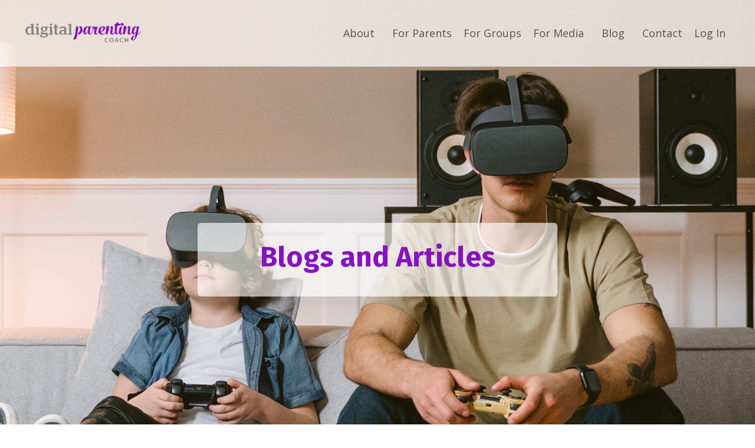

--- FILE ---
content_type: text/html; charset=utf-8
request_url: https://www.digitalparentingcoach.com/blog?tag=back-to-school
body_size: 10497
content:
<!doctype html>
<html lang="en">
  <head>
    
              <meta name="csrf-param" content="authenticity_token">
              <meta name="csrf-token" content="e7+8sp0azw3XRm/G1R969QdkKWwx9Ruh1rowictlUsqmLbrDxojk7hieckXNLi6kWTg+0cTOrQ8rnILOX+ZGqQ==">
            
    <title>
      
        Parenting Blogs - Trends, Issues and Challenges of Parenting
      
    </title>
    <meta charset="utf-8" />
    <meta http-equiv="x-ua-compatible" content="ie=edge, chrome=1">
    <meta name="viewport" content="width=device-width, initial-scale=1, shrink-to-fit=no">
    
      <meta name="description" content="A compilation of best practices for parents and caregivers to create understanding and awareness of online issues regarding internet, technology and social media." />
    
    <meta property="og:type" content="website">
<meta property="og:url" content="https://www.digitalparentingcoach.com/blog?tag=back-to-school">
<meta name="twitter:card" content="summary_large_image">

<meta property="og:title" content="Parenting Blogs - Trends, Issues and Challenges of Parenting">
<meta name="twitter:title" content="Parenting Blogs - Trends, Issues and Challenges of Parenting">


<meta property="og:description" content="A compilation of best practices for parents and caregivers to create understanding and awareness of online issues regarding internet, technology and social media.">
<meta name="twitter:description" content="A compilation of best practices for parents and caregivers to create understanding and awareness of online issues regarding internet, technology and social media.">


<meta property="og:image" content="https://kajabi-storefronts-production.kajabi-cdn.com/kajabi-storefronts-production/sites/24278/images/CawBXZnSxaveCrhT9ujt_shutterstock_261363530.jpg">
<meta name="twitter:image" content="https://kajabi-storefronts-production.kajabi-cdn.com/kajabi-storefronts-production/sites/24278/images/CawBXZnSxaveCrhT9ujt_shutterstock_261363530.jpg">

    
      <link href="https://kajabi-storefronts-production.kajabi-cdn.com/kajabi-storefronts-production/sites/24278/images/9nvctFGkQcWHHoCmptpZ_file.jpg?v=2" rel="shortcut icon" />
    
    <link rel="canonical" href="https://www.digitalparentingcoach.com/blog?tag=back-to-school" />

    <!-- Google Fonts ====================================================== -->
    <link rel="preconnect" href="https://fonts.gstatic.com" crossorigin>
    <link rel="stylesheet" media="print" onload="this.onload=null;this.removeAttribute(&#39;media&#39;);" type="text/css" href="//fonts.googleapis.com/css?family=Open+Sans:400,700,400italic,700italic|Fira+Sans:400,700,400italic,700italic&amp;display=swap" />

    <!-- Kajabi CSS ======================================================== -->
    <link rel="stylesheet" media="print" onload="this.onload=null;this.removeAttribute(&#39;media&#39;);" type="text/css" href="https://kajabi-app-assets.kajabi-cdn.com/assets/core-0d125629e028a5a14579c81397830a1acd5cf5a9f3ec2d0de19efb9b0795fb03.css" />

    

    <!-- Font Awesome Icons -->
    <link rel="stylesheet" media="print" onload="this.onload=null;this.removeAttribute(&#39;media&#39;);" type="text/css" crossorigin="anonymous" href="https://use.fontawesome.com/releases/v5.15.2/css/all.css" />

    <link rel="stylesheet" media="screen" href="https://kajabi-storefronts-production.kajabi-cdn.com/kajabi-storefronts-production/themes/2151147891/assets/styles.css?1734529787756468" />

    <!-- Customer CSS ====================================================== -->
    <!-- If you're using custom css that affects the first render of the page, replace async_style_link below with styesheet_tag -->
    <link rel="stylesheet" media="print" onload="this.onload=null;this.removeAttribute(&#39;media&#39;);" type="text/css" href="https://kajabi-storefronts-production.kajabi-cdn.com/kajabi-storefronts-production/themes/2151147891/assets/overrides.css?1734529787756468" />
    <style>
  /* Custom CSS Added Via Theme Settings */
  /* CSS Overrides go here */
</style>

    <!-- Kajabi Editor Only CSS ============================================ -->
    

    <!-- Header hook ======================================================= -->
    <link rel="alternate" type="application/rss+xml" title="Parenting Blogs - Trends, Issues and Challenges of Parenting" href="https://www.digitalparentingcoach.com/blog.rss" /><script type="text/javascript">
  var Kajabi = Kajabi || {};
</script>
<script type="text/javascript">
  Kajabi.currentSiteUser = {
    "id" : "-1",
    "type" : "Guest",
    "contactId" : "",
  };
</script>
<script type="text/javascript">
  Kajabi.theme = {
    activeThemeName: "Kim - Cori Updated 08312022",
    previewThemeId: null,
    editor: false
  };
</script>
<meta name="turbo-prefetch" content="false">
<!-- Google Tag Manager -->
<script>(function(w,d,s,l,i){w[l]=w[l]||[];w[l].push({'gtm.start':
new Date().getTime(),event:'gtm.js'});var f=d.getElementsByTagName(s)[0],
j=d.createElement(s),dl=l!='dataLayer'?'&l='+l:'';j.async=true;j.src=
'https://www.googletagmanager.com/gtm.js?id='+i+dl;f.parentNode.insertBefore(j,f);
})(window,document,'script','dataLayer','GTM-N4R5VC3');</script>
<!-- End Google Tag Manager --><meta name="google-site-verification" content="VNh7YNO2CHB91s_3ein-YIdJRoZy5JJEFToIDIZNmuU" /><style type="text/css">
  #editor-overlay {
    display: none;
    border-color: #2E91FC;
    position: absolute;
    background-color: rgba(46,145,252,0.05);
    border-style: dashed;
    border-width: 3px;
    border-radius: 3px;
    pointer-events: none;
    cursor: pointer;
    z-index: 10000000000;
  }
  .editor-overlay-button {
    color: white;
    background: #2E91FC;
    border-radius: 2px;
    font-size: 13px;
    margin-inline-start: -24px;
    margin-block-start: -12px;
    padding-block: 3px;
    padding-inline: 10px;
    text-transform:uppercase;
    font-weight:bold;
    letter-spacing:1.5px;

    left: 50%;
    top: 50%;
    position: absolute;
  }
</style>
<script src="https://kajabi-app-assets.kajabi-cdn.com/vite/assets/track_analytics-999259ad.js" crossorigin="anonymous" type="module"></script><link rel="modulepreload" href="https://kajabi-app-assets.kajabi-cdn.com/vite/assets/stimulus-576c66eb.js" as="script" crossorigin="anonymous">
<link rel="modulepreload" href="https://kajabi-app-assets.kajabi-cdn.com/vite/assets/track_product_analytics-9c66ca0a.js" as="script" crossorigin="anonymous">
<link rel="modulepreload" href="https://kajabi-app-assets.kajabi-cdn.com/vite/assets/stimulus-e54d982b.js" as="script" crossorigin="anonymous">
<link rel="modulepreload" href="https://kajabi-app-assets.kajabi-cdn.com/vite/assets/trackProductAnalytics-3d5f89d8.js" as="script" crossorigin="anonymous">      <script type="text/javascript">
        if (typeof (window.rudderanalytics) === "undefined") {
          !function(){"use strict";window.RudderSnippetVersion="3.0.3";var sdkBaseUrl="https://cdn.rudderlabs.com/v3"
          ;var sdkName="rsa.min.js";var asyncScript=true;window.rudderAnalyticsBuildType="legacy",window.rudderanalytics=[]
          ;var e=["setDefaultInstanceKey","load","ready","page","track","identify","alias","group","reset","setAnonymousId","startSession","endSession","consent"]
          ;for(var n=0;n<e.length;n++){var t=e[n];window.rudderanalytics[t]=function(e){return function(){
          window.rudderanalytics.push([e].concat(Array.prototype.slice.call(arguments)))}}(t)}try{
          new Function('return import("")'),window.rudderAnalyticsBuildType="modern"}catch(a){}
          if(window.rudderAnalyticsMount=function(){
          "undefined"==typeof globalThis&&(Object.defineProperty(Object.prototype,"__globalThis_magic__",{get:function get(){
          return this},configurable:true}),__globalThis_magic__.globalThis=__globalThis_magic__,
          delete Object.prototype.__globalThis_magic__);var e=document.createElement("script")
          ;e.src="".concat(sdkBaseUrl,"/").concat(window.rudderAnalyticsBuildType,"/").concat(sdkName),e.async=asyncScript,
          document.head?document.head.appendChild(e):document.body.appendChild(e)
          },"undefined"==typeof Promise||"undefined"==typeof globalThis){var d=document.createElement("script")
          ;d.src="https://polyfill-fastly.io/v3/polyfill.min.js?version=3.111.0&features=Symbol%2CPromise&callback=rudderAnalyticsMount",
          d.async=asyncScript,document.head?document.head.appendChild(d):document.body.appendChild(d)}else{
          window.rudderAnalyticsMount()}window.rudderanalytics.load("2apYBMHHHWpiGqicceKmzPebApa","https://kajabiaarnyhwq.dataplane.rudderstack.com",{})}();
        }
      </script>
      <script type="text/javascript">
        if (typeof (window.rudderanalytics) !== "undefined") {
          rudderanalytics.page({"account_id":"23038","site_id":"24278"});
        }
      </script>
      <script type="text/javascript">
        if (typeof (window.rudderanalytics) !== "undefined") {
          (function () {
            function AnalyticsClickHandler (event) {
              const targetEl = event.target.closest('a') || event.target.closest('button');
              if (targetEl) {
                rudderanalytics.track('Site Link Clicked', Object.assign(
                  {"account_id":"23038","site_id":"24278"},
                  {
                    link_text: targetEl.textContent.trim(),
                    link_href: targetEl.href,
                    tag_name: targetEl.tagName,
                  }
                ));
              }
            };
            document.addEventListener('click', AnalyticsClickHandler);
          })();
        }
      </script>
<script>
!function(f,b,e,v,n,t,s){if(f.fbq)return;n=f.fbq=function(){n.callMethod?
n.callMethod.apply(n,arguments):n.queue.push(arguments)};if(!f._fbq)f._fbq=n;
n.push=n;n.loaded=!0;n.version='2.0';n.agent='plkajabi';n.queue=[];t=b.createElement(e);t.async=!0;
t.src=v;s=b.getElementsByTagName(e)[0];s.parentNode.insertBefore(t,s)}(window,
                                                                      document,'script','https://connect.facebook.net/en_US/fbevents.js');


fbq('init', '987685107973149');
fbq('track', "PageView");</script>
<noscript><img height="1" width="1" style="display:none"
src="https://www.facebook.com/tr?id=987685107973149&ev=PageView&noscript=1"
/></noscript>
<meta name='site_locale' content='en'><style type="text/css">
  /* Font Awesome 4 */
  .fa.fa-twitter{
    font-family:sans-serif;
  }
  .fa.fa-twitter::before{
    content:"𝕏";
    font-size:1.2em;
  }

  /* Font Awesome 5 */
  .fab.fa-twitter{
    font-family:sans-serif;
  }
  .fab.fa-twitter::before{
    content:"𝕏";
    font-size:1.2em;
  }
</style>
<link rel="stylesheet" href="https://cdn.jsdelivr.net/npm/@kajabi-ui/styles@1.0.4/dist/kajabi_products/kajabi_products.css" />
<script type="module" src="https://cdn.jsdelivr.net/npm/@pine-ds/core@3.14.0/dist/pine-core/pine-core.esm.js"></script>
<script nomodule src="https://cdn.jsdelivr.net/npm/@pine-ds/core@3.14.0/dist/pine-core/index.esm.js"></script>


  </head>
  <style>
  

  
    
  
</style>
  <body id="encore-theme" class="background-unrecognized">
    

    <div id="section-header" data-section-id="header">

<style>
  /* Default Header Styles */
  .header {
    
      background-color: rgba(255, 255, 255, 0.69);
    
    font-size: 18px;
  }
  .header a,
  .header a.link-list__link,
  .header a.link-list__link:hover,
  .header a.social-icons__icon,
  .header .user__login a,
  .header .dropdown__item a,
  .header .dropdown__trigger:hover {
    color: #535252;
  }
  .header .dropdown__trigger {
    color: #535252 !important;
  }
  /* Mobile Header Styles */
  @media (max-width: 767px) {
    .header {
      
      font-size: 16px;
    }
    
    .header .hamburger__slices .hamburger__slice {
      
        background-color: #535252;
      
    }
    
      .header a.link-list__link, .dropdown__item a, .header__content--mobile {
        text-align: left;
      }
    
    .header--overlay .header__content--mobile  {
      padding-bottom: 20px;
    }
  }
  /* Sticky Styles */
  
</style>

<div class="hidden">
  
    
  
    
  
    
  
    
  
    
  
    
  
    
  
    
  
  
  
  
</div>

<header class="header header--overlay    background-light header--close-on-scroll" kjb-settings-id="sections_header_settings_background_color">
  <div class="hello-bars">
    
      
    
      
    
      
    
      
    
      
    
      
    
      
    
      
    
  </div>
  
    <div class="header__wrap">
      <div class="header__content header__content--desktop background-light">
        <div class="container header__container media justify-content-left">
          
            
                <style>
@media (min-width: 768px) {
  #block-1555988494486 {
    text-align: left;
  }
} 
</style>

<div 
  id="block-1555988494486" 
  class="header__block header__block--logo header__block--show header__switch-content " 
  kjb-settings-id="sections_header_blocks_1555988494486_settings_stretch"
  
>
  

<style>
  #block-1555988494486 {
    line-height: 1;
  }
  #block-1555988494486 .logo__image {
    display: block;
    width: 200px;
  }
  #block-1555988494486 .logo__text {
    color: ;
  }
</style>

<a class="logo" href="/">
  
    
      <img loading="auto" class="logo__image" alt="Digital Parenting Coach" kjb-settings-id="sections_header_blocks_1555988494486_settings_logo" src="https://kajabi-storefronts-production.kajabi-cdn.com/kajabi-storefronts-production/themes/2151147891/settings_images/94QHw9aCTFi5Va98XW3Q_Digital_Parenting_Coach_logo.png" />
    
  
</a>
</div>
              
          
            
                <style>
@media (min-width: 768px) {
  #block-1680544297935 {
    text-align: right;
  }
} 
</style>

<div 
  id="block-1680544297935" 
  class="header__block header__switch-content header__block--menu stretch" 
  kjb-settings-id="sections_header_blocks_1680544297935_settings_stretch"
  
>
  <div class="link-list justify-content-right" kjb-settings-id="sections_header_blocks_1680544297935_settings_menu">
  
    <a class="link-list__link" href="https://www.digitalparentingcoach.com/about" >About</a>
  
</div>
</div>
              
          
            
                <style>
@media (min-width: 768px) {
  #block-1680544381722 {
    text-align: left;
  }
} 
</style>

<div 
  id="block-1680544381722" 
  class="header__block header__switch-content header__block--dropdown " 
  kjb-settings-id="sections_header_blocks_1680544381722_settings_stretch"
  
>
  <style>
  /* Dropdown menu colors for desktop */
  @media (min-width: 768px) {
    #block-1680544381722 .dropdown__menu {
      background-color: #FFFFFF;
    }
    #block-1680544381722 .dropdown__item a {
      color: #595959;
    }
  }
  /* Mobile menu text alignment */
  @media (max-width: 767px) {
    #block-1680544381722 .dropdown__item a {
      text-align: left;
    }
  }
</style>

<div class="dropdown" kjb-settings-id="sections_header_blocks_1680544381722_settings_trigger">
  <a class="dropdown__trigger">
    
      For Parents
    
    
  </a>
  <div class="dropdown__menu dropdown__menu--text-left ">
    
      <span class="dropdown__item"><a href="https://www.digitalparentingcoach.com/digital-parenting-course-0-3-years" >0-3 Years</a></span>
    
      <span class="dropdown__item"><a href="https://www.digitalparentingcoach.com/digital-parenting-course-for-4-8-years" >4-8 Years </a></span>
    
      <span class="dropdown__item"><a href="https://www.digitalparentingcoach.com/digital-parenting-course-for-9-12-years" >9-12 Year Tweens </a></span>
    
      <span class="dropdown__item"><a href="https://www.digitalparentingcoach.com/digital-parenting-course-for-13-17-years" >13-17 Year Teens</a></span>
    
      <span class="dropdown__item"><a href="https://www.digitalparentingcoach.com/courses" >Courses</a></span>
    
      <span class="dropdown__item"><a href="https://www.digitalparentingcoach.com/books" >Books</a></span>
    
      <span class="dropdown__item"><a href="https://www.digitalparentingcoach.com/digital-parenting-store" >Shop</a></span>
    
  </div>
</div>
</div>
              
          
            
                <style>
@media (min-width: 768px) {
  #block-1680544346324 {
    text-align: left;
  }
} 
</style>

<div 
  id="block-1680544346324" 
  class="header__block header__switch-content header__block--dropdown " 
  kjb-settings-id="sections_header_blocks_1680544346324_settings_stretch"
  
>
  <style>
  /* Dropdown menu colors for desktop */
  @media (min-width: 768px) {
    #block-1680544346324 .dropdown__menu {
      background-color: #FFFFFF;
    }
    #block-1680544346324 .dropdown__item a {
      color: #595959;
    }
  }
  /* Mobile menu text alignment */
  @media (max-width: 767px) {
    #block-1680544346324 .dropdown__item a {
      text-align: left;
    }
  }
</style>

<div class="dropdown" kjb-settings-id="sections_header_blocks_1680544346324_settings_trigger">
  <a class="dropdown__trigger">
    
      For Groups
    
    
  </a>
  <div class="dropdown__menu dropdown__menu--text-left ">
    
      <span class="dropdown__item"><a href="https://www.digitalparentingcoach.com/events-and-workshops" >Events & Workshops</a></span>
    
      <span class="dropdown__item"><a href="https://www.digitalparentingcoach.com/consulting" >Consulting</a></span>
    
  </div>
</div>
</div>
              
          
            
                <style>
@media (min-width: 768px) {
  #block-1680544313827 {
    text-align: left;
  }
} 
</style>

<div 
  id="block-1680544313827" 
  class="header__block header__switch-content header__block--dropdown " 
  kjb-settings-id="sections_header_blocks_1680544313827_settings_stretch"
  
>
  <style>
  /* Dropdown menu colors for desktop */
  @media (min-width: 768px) {
    #block-1680544313827 .dropdown__menu {
      background-color: #FFFFFF;
    }
    #block-1680544313827 .dropdown__item a {
      color: #595959;
    }
  }
  /* Mobile menu text alignment */
  @media (max-width: 767px) {
    #block-1680544313827 .dropdown__item a {
      text-align: left;
    }
  }
</style>

<div class="dropdown" kjb-settings-id="sections_header_blocks_1680544313827_settings_trigger">
  <a class="dropdown__trigger">
    
      For Media
    
    
  </a>
  <div class="dropdown__menu dropdown__menu--text-left ">
    
      <span class="dropdown__item"><a href="https://www.digitalparentingcoach.com/press" >Press</a></span>
    
  </div>
</div>
</div>
              
          
            
                <style>
@media (min-width: 768px) {
  #block-1680544403444 {
    text-align: right;
  }
} 
</style>

<div 
  id="block-1680544403444" 
  class="header__block header__switch-content header__block--menu " 
  kjb-settings-id="sections_header_blocks_1680544403444_settings_stretch"
  
>
  <div class="link-list justify-content-right" kjb-settings-id="sections_header_blocks_1680544403444_settings_menu">
  
    <a class="link-list__link" href="https://www.digitalparentingcoach.com/blog" >Blog</a>
  
</div>
</div>
              
          
            
                <style>
@media (min-width: 768px) {
  #block-1680800034422 {
    text-align: left;
  }
} 
</style>

<div 
  id="block-1680800034422" 
  class="header__block header__switch-content header__block--dropdown " 
  kjb-settings-id="sections_header_blocks_1680800034422_settings_stretch"
  
>
  <style>
  /* Dropdown menu colors for desktop */
  @media (min-width: 768px) {
    #block-1680800034422 .dropdown__menu {
      background-color: #FFFFFF;
    }
    #block-1680800034422 .dropdown__item a {
      color: #595959;
    }
  }
  /* Mobile menu text alignment */
  @media (max-width: 767px) {
    #block-1680800034422 .dropdown__item a {
      text-align: left;
    }
  }
</style>

<div class="dropdown" kjb-settings-id="sections_header_blocks_1680800034422_settings_trigger">
  <a class="dropdown__trigger">
    
      Contact
    
    
  </a>
  <div class="dropdown__menu dropdown__menu--text-left ">
    
      <span class="dropdown__item"><a href="https://www.digitalparentingcoach.com/contact" >Contact</a></span>
    
      <span class="dropdown__item"><a href="https://www.digitalparentingcoach.com/pages/terms" >Terms</a></span>
    
      <span class="dropdown__item"><a href="https://www.digitalparentingcoach.com/pages/privacy-policy" >Privacy</a></span>
    
      <span class="dropdown__item"><a href="https://www.digitalparentingcoach.com/p/cookie-policy" >Cookies</a></span>
    
      <span class="dropdown__item"><a href="https://www.digitalparentingcoach.com/pages/disclaimer" >Disclaimer</a></span>
    
      <span class="dropdown__item"><a href="https://www.digitalparentingcoach.com/pages/course-terms" >Course Terms</a></span>
    
      <span class="dropdown__item"><a href="https://www.digitalparentingcoach.com/pages/membership-terms" >Membership Terms</a></span>
    
  </div>
</div>
</div>
              
          
            
                <style>
@media (min-width: 768px) {
  #block-1555988487706 {
    text-align: left;
  }
} 
</style>

<div 
  id="block-1555988487706" 
  class="header__block header__switch-content header__block--user " 
  kjb-settings-id="sections_header_blocks_1555988487706_settings_stretch"
  
>
  <style>
  /* Dropdown menu colors for desktop */
  @media (min-width: 768px) {
    #block-1555988487706 .dropdown__menu {
      background: ;
      color: ;
    }
    #block-1555988487706 .dropdown__item a,
    #block-1555988487706 {
      color: ;
    }
  }
  /* Mobile menu text alignment */
  @media (max-width: 767px) {
    #block-1555988487706 .dropdown__item a,
    #block-1555988487706 .user__login a {
      text-align: left;
    }
  }
</style>

<div class="user" kjb-settings-id="sections_header_blocks_1555988487706_settings_language_login">
  
    <span class="user__login" kjb-settings-id="language_login"><a href="/login">Log In</a></span>
  
</div>
</div>
              
          
          
            <div class="hamburger hidden--desktop" kjb-settings-id="sections_header_settings_hamburger_color">
              <div class="hamburger__slices">
                <div class="hamburger__slice hamburger--slice-1"></div>
                <div class="hamburger__slice hamburger--slice-2"></div>
                <div class="hamburger__slice hamburger--slice-3"></div>
                <div class="hamburger__slice hamburger--slice-4"></div>
              </div>
            </div>
          
          
        </div>
      </div>
      <div class="header__content header__content--mobile">
        <div class="header__switch-content header__spacer"></div>
      </div>
    </div>
  
</header>

</div>
    <main>
      <div data-dynamic-sections=blog><div id="section-1603155115325" data-section-id="1603155115325"><style>
  
    #section-1603155115325 {
      background-image: url(https://kajabi-storefronts-production.kajabi-cdn.com/kajabi-storefronts-production/themes/2150648151/settings_images/w6J2p9FwT565Evsf4nfQ_Screenshot_2022-06-16_at_20.47.03.png);
      background-position: center;
    }
  
  #section-1603155115325 .section__overlay {
    position: absolute;
    width: 100%;
    height: 100%;
    left: 0;
    top: 0;
    background-color: rgba(255, 255, 255, 0.025);
  }
  #section-1603155115325 .sizer {
    padding-top: 40px;
    padding-bottom: 40px;
  }
  #section-1603155115325 .container {
    max-width: calc(1260px + 10px + 10px);
    padding-right: 10px;
    padding-left: 10px;
    
      padding-left: 0 !important;
      padding-right: 0 !important;
    
  }
  #section-1603155115325 .row {
    
      margin: 0 !important
    
  }
  #section-1603155115325 .container--full {
    width: 100%;
    max-width: calc(100% + 10px + 10px);
  }
  @media (min-width: 768px) {
    
      #section-1603155115325 {
        
      }
    
    #section-1603155115325 .sizer {
      padding-top: 250px;
      padding-bottom: 400px;
    }
    #section-1603155115325 .container {
      max-width: calc(1260px + 40px + 40px);
      padding-right: 40px;
      padding-left: 40px;
    }
    #section-1603155115325 .container--full {
      max-width: calc(100% + 40px + 40px);
    }
  }
  
  
</style>

<section kjb-settings-id="sections_1603155115325_settings_background_color"
  class="section
  
  
   background-light "
  data-reveal-event=""
  data-reveal-offset=""
  data-reveal-units="seconds">
  <div class="sizer ">
    
    <div class="section__overlay"></div>
    <div class="container container--full">
      <div class="row align-items-center justify-content-center">
        
          




<style>
  /* flush setting */
  
  
  /* margin settings */
  #block-1603155115325_0, [data-slick-id="1603155115325_0"] {
    margin-top: 0px;
    margin-right: 0px;
    margin-bottom: 0px;
    margin-left: 0px;
  }
  #block-1603155115325_0 .block, [data-slick-id="1603155115325_0"] .block {
    /* border settings */
    border: 4px none black;
    border-radius: 6px;
    

    /* background color */
    
      background-color: rgba(255, 255, 255, 0.64);
    
    /* default padding for mobile */
    
      padding: 20px;
    
    
    
      
        padding: 20px;
      
    
    /* mobile padding overrides */
    
    
    
    
    
  }

  @media (min-width: 768px) {
    /* desktop margin settings */
    #block-1603155115325_0, [data-slick-id="1603155115325_0"] {
      margin-top: 0px;
      margin-right: 50px;
      margin-bottom: 0px;
      margin-left: 50px;
    }
    #block-1603155115325_0 .block, [data-slick-id="1603155115325_0"] .block {
      /* default padding for desktop  */
      
        padding: 30px;
      
      
        
          padding: 30px;
        
      
      /* desktop padding overrides */
      
      
      
      
      
    }
  }
  /* mobile text align */
  @media (max-width: 767px) {
    #block-1603155115325_0, [data-slick-id="1603155115325_0"] {
      text-align: center;
    }
  }
</style>


<div
  id="block-1603155115325_0"
  class="
  block-type--text
  text-center
  col-6
  
  
  
     animated 
  
  
  "
  
  data-reveal-event=""
  data-reveal-offset=""
  data-reveal-units="seconds"
  
    kjb-settings-id="sections_1603155115325_blocks_1603155115325_0_settings_width"
  
  
>
  <div class="block
    box-shadow-large
     background-light"
    
      data-aos="fade-left"
      data-aos-delay="1000"
      data-aos-duration="1000"
    
    
  >
    
    <style>
  
  #block-1577982541036_0 .btn {
    margin-top: 1rem;
  }
</style>


  <h1><span style="color: #8612c0;">Blogs and Articles</span></h1>



  </div>
</div>

        
      </div>
    </div>
  </div>
</section>
</div><div id="section-1599589855686" data-section-id="1599589855686"><style>
  
  .blog-listings {
    background-color: ;
  }
  .blog-listings .sizer {
    padding-top: 40px;
    padding-bottom: 40px;
  }
  .blog-listings .container {
    max-width: calc(1260px + 10px + 10px);
    padding-right: 10px;
    padding-left: 10px;
  }
  .blog-listing__panel {
    background-color: #ffffff;
    border-color: ;
    border-radius: 4px;
    border-style: none;
    border-width: 25px ;
  }
  .blog-listing__title {
    color:  !important;
  }
  .blog-listing__title:hover {
    color:  !important;
  }
  .blog-listing__date {
    color: ;
  }
  .tag {
    color: ;
    background-color: ;
  }
  .tag:hover {
    color: ;
    background-color: ;
  }
  .blog-listing__content {
    color: ;
  }
  .blog-listing__more {
    color: #918bee;
  }
  @media (min-width: 768px) {
    
    .blog-listings .sizer {
      padding-top: 40px;
      padding-bottom: 40px;
    }
    .blog-listings .container {
      max-width: calc(1260px + 40px + 40px);
      padding-right: 40px;
      padding-left: 40px;
    }
  }
  .pag__link {
    color: ;
  }
  .pag__link--current {
    color: ;
  }
  .pag__link--disabled {
    color: ;
  }
</style>

<section class="blog-listings " kjb-settings-id="sections_1599589855686_settings_background_color">
  <div class="sizer">
    
    <div class="container">
      <div class="row">
        
          <div class="col-lg-9">
        
          <div class="blog-listings__content blog-listings__content--grid-2">
            
              
                





<div class="blog-listing blog-listing--grid-2 blog-listing--has-media">
  
    <div class="blog-listing__media">
      
        
  
    
      <a href="/blog/back-to-school-tips-and-checklist">
        <img loading="auto" alt="Back to school family challenge - Digital Parenting" src="https://kajabi-storefronts-production.kajabi-cdn.com/kajabi-storefronts-production/file-uploads/blogs/6887/images/ebff84-a820-3e70-4b35-7f3f4080a6de_Back_to_school_family_challenge_-_Digital_Parenting.jpg" />
      </a>
    
  

      
    </div>
    <div class="blog-listing__data">
      <a class="h3 blog-listing__title" href="/blog/back-to-school-tips-and-checklist">Back to School Tips & Checklist for Parents</a>
      
        <span class="blog-listing__tags" kjb-settings-id="sections_1599589855686_settings_show_tags">
          
            
              <a class="tag" href="https://www.digitalparentingcoach.com/blog?tag=back-to-school">back-to-school</a>
            
              <a class="tag" href="https://www.digitalparentingcoach.com/blog?tag=parent%27s+guide">parent's guide</a>
            
              <a class="tag" href="https://www.digitalparentingcoach.com/blog?tag=parenting">parenting</a>
            
          
        </span>
      
      
        <span class="blog-listing__date" kjb-settings-id="sections_1599589855686_settings_show_date">Aug 14, 2023</span>
      
      
      
        
          <div class="blog-listing__content"><p>Preparing to head back to school can be both an exciting and challenging time for parents and children.</p>
<p>In this article, I’ll share helpful tips that...</p></div>
        
        <a class="blog-listing__more" href="/blog/back-to-school-tips-and-checklist" kjb-settings-id="sections_1599589855686_settings_read_more">Continue Reading...</a>
      
    </div>
  
</div>
              
                





<div class="blog-listing blog-listing--grid-2 blog-listing--has-media">
  
    <div class="blog-listing__media">
      
        
  
    
      <a href="/blog/back-to-school-technology-and-the-pandemic">
        <img loading="auto" alt="" src="https://kajabi-storefronts-production.kajabi-cdn.com/kajabi-storefronts-production/blogs/6887/images/97cVEPyBSF2pVGU1JmPZ_6.png" />
      </a>
    
  

      
    </div>
    <div class="blog-listing__data">
      <a class="h3 blog-listing__title" href="/blog/back-to-school-technology-and-the-pandemic">Back to School, Remote Learning and Digital Families</a>
      
        <span class="blog-listing__tags" kjb-settings-id="sections_1599589855686_settings_show_tags">
          
            
              <a class="tag" href="https://www.digitalparentingcoach.com/blog?tag=back-to-school">back-to-school</a>
            
              <a class="tag" href="https://www.digitalparentingcoach.com/blog?tag=digital+parenting">digital parenting</a>
            
              <a class="tag" href="https://www.digitalparentingcoach.com/blog?tag=pandemic">pandemic</a>
            
          
        </span>
      
      
        <span class="blog-listing__date" kjb-settings-id="sections_1599589855686_settings_show_date">Aug 20, 2020</span>
      
      
      
        
          <div class="blog-listing__content"><div> </div>
<div>Back-to-school is creating anxiety for families, whether your kids have already started or will start soon. But digital parents can get ahead of th...</div></div>
        
        <a class="blog-listing__more" href="/blog/back-to-school-technology-and-the-pandemic" kjb-settings-id="sections_1599589855686_settings_read_more">Continue Reading...</a>
      
    </div>
  
</div>
              
              
            
          </div>
        </div>
        <style>
   .sidebar__panel {
     background-color: #ffffff;
     border-color: ;
     border-radius: 4px;
     border-style: none;
     border-width: 25px ;
   }
</style>

<div class="col-lg-3 sidebar__container--left   sidebar__container--hidden-mobile">
  <div class="sidebar" kjb-settings-id="sections_1599589855686_settings_show_sidebar">
    
      
        <div class="sidebar__block">
          
              <style>
  .sidebar-search__icon i {
    color: ;
  }
  .sidebar-search--1600115507943 ::-webkit-input-placeholder {
    color: ;
  }
  .sidebar-search--1600115507943 ::-moz-placeholder {
    color: ;
  }
  .sidebar-search--1600115507943 :-ms-input-placeholder {
    color: ;
  }
  .sidebar-search--1600115507943 :-moz-placeholder {
    color: ;
  }
  .sidebar-search--1600115507943 .sidebar-search__input {
    color: ;
  }
</style>

<div class="sidebar-search sidebar-search--1600115507943" kjb-settings-id="sections_1599589855686_blocks_1600115507943_settings_search_text">
  <form class="sidebar-search__form" action="/blog/search" method="get" role="search">
    <span class="sidebar-search__icon"><i class="fa fa-search"></i></span>
    <input class="form-control sidebar-search__input" type="search" name="q" placeholder="Search...">
  </form>
</div>
            
        </div>
      
        <div class="sidebar__block">
          
              
<style>
  .sidebar-instructor--1603167908857 {
    text-align: left;
  }
  .sidebar-instructor--1603167908857 .sidebar-instructor__heading {
    color: ;
  }
  .sidebar-instructor--1603167908857 .sidebar-instructor__name {
    color: #000000;
  }
  .sidebar-instructor--1603167908857 .sidebar-instructor__title {
    color: ;
  }
  .sidebar-instructor--1603167908857 .sidebar-instructor__bio {
    color: #2c3e50;
  }
  
</style>

<div class="sidebar-instructor sidebar-instructor--1603167908857" kjb-settings-id="sections_1599589855686_blocks_1603167908857_settings_heading">
  
  
    
      <img loading="auto" class="sidebar-instructor__image" kjb-settings-id="sections_1599589855686_blocks_1603167908857_settings_image" alt="" src="https://kajabi-storefronts-production.kajabi-cdn.com/kajabi-storefronts-production/themes/2150648151/settings_images/RXCJ9ZnQTyyh0G9NwQAY_Screenshot_2022-06-16_at_18.38.45.png" />
    
  
  
    <p class="h5 sidebar-instructor__name" kjb-settings-id="sections_1599589855686_blocks_1603167908857_settings_name">
      
        
          Elizabeth Milovidov
        
      
    </p>
  
  
    <p class="sidebar-instructor__title" kjb-settings-id="sections_1599589855686_blocks_1603167908857_settings_title">
      
        
          Digital Parenting Expert
        
      
    </p>
  
  
    <p
      class="sidebar-instructor__bio"
      kjb-settings-id="sections_1599589855686_blocks_1603167908857_settings_bio"
      
    >
      Dr. Elizabeth Milovidov is a lawyer from California, a law professor in Paris, France and a former Digital Safety Consultant in Europe. Using her European/American focus on Internet, technology, and social media issues, she researches solutions to empower parents to guide their children in the digital age. 
    </p>
  
</div>
          
        </div>
      
        <div class="sidebar__block">
          
              <style>
  .sidebar-categories--1600115512118 {
    text-align: left;
  }
  .sidebar-categories--1600115512118 .sidebar-categories__title {
    color: #000000;
  }
  .sidebar-categories--1600115512118 .sidebar-categories__select {
    color: #918bee !important;
  }
  .sidebar-categories--1600115512118 .sidebar-categories__link {
    color: #918bee;
  }
  .sidebar-categories--1600115512118 .sidebar-categories__tag {
    color: #918bee;
  }
</style>

<div class="sidebar-categories sidebar-categories--1600115512118">
  <p
    class="h5 sidebar-categories__title"
    kjb-settings-id="sections_1599589855686_blocks_1600115512118_settings_heading"
    
  >
    Categories
  </p>
  
    <a class="sidebar-categories__link" href="/blog" kjb-settings-id="sections_1599589855686_blocks_1600115512118_settings_all_tags">All Categories</a>
    
      
        <a class="sidebar-categories__tag" href="https://www.digitalparentingcoach.com/blog?tag=apps">apps</a>
      
    
      
        <a class="sidebar-categories__tag sidebar-categories__tag--active" href="https://www.digitalparentingcoach.com/blog?tag=back-to-school">back-to-school</a>
      
    
      
        <a class="sidebar-categories__tag" href="https://www.digitalparentingcoach.com/blog?tag=bullying">bullying</a>
      
    
      
        <a class="sidebar-categories__tag" href="https://www.digitalparentingcoach.com/blog?tag=coding">coding</a>
      
    
      
        <a class="sidebar-categories__tag" href="https://www.digitalparentingcoach.com/blog?tag=digital+citizens">digital citizens</a>
      
    
      
        <a class="sidebar-categories__tag" href="https://www.digitalparentingcoach.com/blog?tag=digital+detox">digital detox</a>
      
    
      
        <a class="sidebar-categories__tag" href="https://www.digitalparentingcoach.com/blog?tag=digital+footprints+and+identity">digital footprints and identity</a>
      
    
      
        <a class="sidebar-categories__tag" href="https://www.digitalparentingcoach.com/blog?tag=digital+parenting">digital parenting</a>
      
    
      
        <a class="sidebar-categories__tag" href="https://www.digitalparentingcoach.com/blog?tag=gift+ideas">gift ideas</a>
      
    
      
        <a class="sidebar-categories__tag" href="https://www.digitalparentingcoach.com/blog?tag=gifts+for+kids">gifts for kids</a>
      
    
      
        <a class="sidebar-categories__tag" href="https://www.digitalparentingcoach.com/blog?tag=helplines+and+hotlines">helplines and hotlines</a>
      
    
      
        <a class="sidebar-categories__tag" href="https://www.digitalparentingcoach.com/blog?tag=internet+safety">internet safety</a>
      
    
      
        <a class="sidebar-categories__tag" href="https://www.digitalparentingcoach.com/blog?tag=mental+health">mental health</a>
      
    
      
        <a class="sidebar-categories__tag" href="https://www.digitalparentingcoach.com/blog?tag=minecraft">minecraft</a>
      
    
      
        <a class="sidebar-categories__tag" href="https://www.digitalparentingcoach.com/blog?tag=online+safety">online safety</a>
      
    
      
        <a class="sidebar-categories__tag" href="https://www.digitalparentingcoach.com/blog?tag=online+video+games+and+gaming">online video games and gaming</a>
      
    
      
        <a class="sidebar-categories__tag" href="https://www.digitalparentingcoach.com/blog?tag=pandemic">pandemic</a>
      
    
      
        <a class="sidebar-categories__tag" href="https://www.digitalparentingcoach.com/blog?tag=parent%27s+guide">parent's guide</a>
      
    
      
        <a class="sidebar-categories__tag" href="https://www.digitalparentingcoach.com/blog?tag=parental+controls">parental controls</a>
      
    
      
        <a class="sidebar-categories__tag" href="https://www.digitalparentingcoach.com/blog?tag=parenting">parenting</a>
      
    
      
        <a class="sidebar-categories__tag" href="https://www.digitalparentingcoach.com/blog?tag=parenting+tips">parenting tips</a>
      
    
      
        <a class="sidebar-categories__tag" href="https://www.digitalparentingcoach.com/blog?tag=parenting+workshop">parenting workshop</a>
      
    
      
        <a class="sidebar-categories__tag" href="https://www.digitalparentingcoach.com/blog?tag=pornography">pornography</a>
      
    
      
        <a class="sidebar-categories__tag" href="https://www.digitalparentingcoach.com/blog?tag=reporting">reporting</a>
      
    
      
        <a class="sidebar-categories__tag" href="https://www.digitalparentingcoach.com/blog?tag=screen+balance">screen balance</a>
      
    
      
        <a class="sidebar-categories__tag" href="https://www.digitalparentingcoach.com/blog?tag=sexting">sexting</a>
      
    
      
        <a class="sidebar-categories__tag" href="https://www.digitalparentingcoach.com/blog?tag=sexuality">sexuality</a>
      
    
      
        <a class="sidebar-categories__tag" href="https://www.digitalparentingcoach.com/blog?tag=smartphones">smartphones</a>
      
    
      
        <a class="sidebar-categories__tag" href="https://www.digitalparentingcoach.com/blog?tag=social+media">social media</a>
      
    
      
        <a class="sidebar-categories__tag" href="https://www.digitalparentingcoach.com/blog?tag=social+media+safety">social media safety</a>
      
    
      
        <a class="sidebar-categories__tag" href="https://www.digitalparentingcoach.com/blog?tag=technology+and+tech+devices">technology and tech devices</a>
      
    
      
        <a class="sidebar-categories__tag" href="https://www.digitalparentingcoach.com/blog?tag=virtual+reality">virtual reality</a>
      
    
      
        <a class="sidebar-categories__tag" href="https://www.digitalparentingcoach.com/blog?tag=working+parents">working parents</a>
      
    
      
        <a class="sidebar-categories__tag" href="https://www.digitalparentingcoach.com/blog?tag=youtube">youtube</a>
      
    
      
        <a class="sidebar-categories__tag" href="https://www.digitalparentingcoach.com/blog?tag=youtube+kids">youtube kids</a>
      
    
  
</div>
            
        </div>
      
        <div class="sidebar__block">
          
              <style>
  .social-icons--1600115515053 .social-icons__icons {
    justify-content: 
  }
  .social-icons--1600115515053 .social-icons__icon {
    color: #918bee !important;
  }
  .social-icons--1600115515053.social-icons--round .social-icons__icon {
    background-color: #918bee;
  }
  .social-icons--1600115515053.social-icons--square .social-icons__icon {
    background-color: #918bee;
  }
  
  @media (min-width: 768px) {
    .social-icons--1600115515053 .social-icons__icons {
      justify-content: 
    }
  }
</style>

<style>
  .social-icons--1600115515053 {
    text-align: left;
  }
  
  .social-icons--1600115515053 .social-icons__heading {
    color: ;
  }
</style>

<div class="social-icons social-icons--sidebar social-icons-- social-icons--1600115515053" kjb-settings-id="sections_1599589855686_blocks_1600115515053_settings_social_icons_text_color">
  <p class="h5 social-icons__heading" >
    Follow Us
  </p>
  <div class="social-icons__icons">
    
  <a class="social-icons__icon social-icons__icon--" href="https://www.facebook.com/kajabi"  kjb-settings-id="sections_1599589855686_blocks_1600115515053_settings_social_icon_link_facebook">
    <i class="fab fa-facebook-f"></i>
  </a>


  <a class="social-icons__icon social-icons__icon--" href="https://twitter.com/DigiParentCoach"  kjb-settings-id="sections_1599589855686_blocks_1600115515053_settings_social_icon_link_twitter">
    <i class="fab fa-twitter"></i>
  </a>


  <a class="social-icons__icon social-icons__icon--" href="https://www.instagram.com/digiparentcoach/"  kjb-settings-id="sections_1599589855686_blocks_1600115515053_settings_social_icon_link_instagram">
    <i class="fab fa-instagram"></i>
  </a>


  <a class="social-icons__icon social-icons__icon--" href="https://www.youtube.com/channel/UCdLH8jGIOrhed7mNMphj4zg"  kjb-settings-id="sections_1599589855686_blocks_1600115515053_settings_social_icon_link_youtube">
    <i class="fab fa-youtube"></i>
  </a>


  <a class="social-icons__icon social-icons__icon--" href="https://www.pinterest.com/DigiParentCoach/"  kjb-settings-id="sections_1599589855686_blocks_1600115515053_settings_social_icon_link_pinterest">
    <i class="fab fa-pinterest-p"></i>
  </a>





  <a class="social-icons__icon social-icons__icon--" href="https://www.linkedin.com/in/elizabethmilovidov/"  kjb-settings-id="sections_1599589855686_blocks_1600115515053_settings_social_icon_link_linkedin">
    <i class="fab fa-linkedin-in"></i>
  </a>











  </div>
</div>
            
        </div>
      
    
  </div>
</div>
      </div>
    </div>
  </div>
</section>

</div></div>
    </main>
    <div id="section-footer" data-section-id="footer">
  <style>
    #section-footer {
      -webkit-box-flex: 1;
      -ms-flex-positive: 1;
      flex-grow: 1;
      display: -webkit-box;
      display: -ms-flexbox;
      display: flex;
    }
    .footer {
      -webkit-box-flex: 1;
      -ms-flex-positive: 1;
      flex-grow: 1;
    }
  </style>

<style>
  .footer {
    background-color: #ffffff;
  }
  .footer, .footer__block {
    font-size: 16px;
    color: ;
  }
  .footer .logo__text {
    color: ;
  }
  .footer .link-list__links {
    width: 100%;
  }
  .footer a.link-list__link {
    color: ;
  }
  .footer .link-list__link:hover {
    color: ;
  }
  .copyright {
    color: ;
  }
  @media (min-width: 768px) {
    .footer, .footer__block {
      font-size: 18px;
    }
  }
  .powered-by a {
    color:  !important;
  }
  
    .powered-by {
      text-align: center;
      padding-top: 0;
    }
  
</style>

<footer class="footer footer--stacked  background-light  " kjb-settings-id="sections_footer_settings_background_color">
  <div class="footer__content">
    <div class="container footer__container media">
      
        
            <div 
  id="block-1555988519593" 
  class="footer__block "
  
>
  

<style>
  #block-1555988519593 {
    line-height: 1;
  }
  #block-1555988519593 .logo__image {
    display: block;
    width: 200px;
  }
  #block-1555988519593 .logo__text {
    color: ;
  }
</style>

<a class="logo" href="/">
  
    
      <img loading="auto" class="logo__image" alt="Footer Logo" kjb-settings-id="sections_footer_blocks_1555988519593_settings_logo" src="https://kajabi-storefronts-production.kajabi-cdn.com/kajabi-storefronts-production/file-uploads/themes/2151147891/settings_images/aa1b45-d117-86c-4a4e-3ba3e808568_EM_DP_lofo_tran.png" />
    
  
</a>
</div>
          
      
        
            <div 
  id="block-1658330053625" 
  class="footer__block "
  
>
  <style>
  .social-icons--1658330053625 .social-icons__icons {
    justify-content: 
  }
  .social-icons--1658330053625 .social-icons__icon {
    color: #8612c0 !important;
  }
  .social-icons--1658330053625.social-icons--round .social-icons__icon {
    background-color: #918bee;
  }
  .social-icons--1658330053625.social-icons--square .social-icons__icon {
    background-color: #918bee;
  }
  
  @media (min-width: 768px) {
    .social-icons--1658330053625 .social-icons__icons {
      justify-content: 
    }
  }
</style>
<div class="social-icons social-icons-- social-icons--1658330053625" kjb-settings-id="sections_footer_blocks_1658330053625_settings_social_icons_text_color">
  <div class="social-icons__icons">
    
  <a class="social-icons__icon social-icons__icon--" href="https://www.facebook.com/DigiParentCoach"  target="_blank" rel="noopener"  kjb-settings-id="sections_footer_blocks_1658330053625_settings_social_icon_link_facebook">
    <i class="fab fa-facebook-f"></i>
  </a>


  <a class="social-icons__icon social-icons__icon--" href="https://twitter.com/DigiParentCoach"  target="_blank" rel="noopener"  kjb-settings-id="sections_footer_blocks_1658330053625_settings_social_icon_link_twitter">
    <i class="fab fa-twitter"></i>
  </a>


  <a class="social-icons__icon social-icons__icon--" href="https://www.instagram.com/digiparentcoach/"  target="_blank" rel="noopener"  kjb-settings-id="sections_footer_blocks_1658330053625_settings_social_icon_link_instagram">
    <i class="fab fa-instagram"></i>
  </a>


  <a class="social-icons__icon social-icons__icon--" href="https://www.youtube.com/channel/UCdLH8jGIOrhed7mNMphj4zg"  target="_blank" rel="noopener"  kjb-settings-id="sections_footer_blocks_1658330053625_settings_social_icon_link_youtube">
    <i class="fab fa-youtube"></i>
  </a>


  <a class="social-icons__icon social-icons__icon--" href="https://www.pinterest.com/DigiParentCoach/"  target="_blank" rel="noopener"  kjb-settings-id="sections_footer_blocks_1658330053625_settings_social_icon_link_pinterest">
    <i class="fab fa-pinterest-p"></i>
  </a>





  <a class="social-icons__icon social-icons__icon--" href="https://www.linkedin.com/in/elizabethmilovidov/"  target="_blank" rel="noopener"  kjb-settings-id="sections_footer_blocks_1658330053625_settings_social_icon_link_linkedin">
    <i class="fab fa-linkedin-in"></i>
  </a>











  </div>
</div>
</div>
        
      
        
            




<style>
  /* flush setting */
  
  
  /* margin settings */
  #block-1683580570721, [data-slick-id="1683580570721"] {
    margin-top: 0px;
    margin-right: 0px;
    margin-bottom: 0px;
    margin-left: 0px;
  }
  #block-1683580570721 .block, [data-slick-id="1683580570721"] .block {
    /* border settings */
    border: 4px  black;
    border-radius: 4px;
    

    /* background color */
    
      background-color: ;
    
    /* default padding for mobile */
    
      padding: 20px;
    
    
      padding: 20px;
    
    
      
        padding: 20px;
      
    
    /* mobile padding overrides */
    
    
      padding-top: 0px;
    
    
      padding-right: 0px;
    
    
      padding-bottom: 0px;
    
    
      padding-left: 0px;
    
  }

  @media (min-width: 768px) {
    /* desktop margin settings */
    #block-1683580570721, [data-slick-id="1683580570721"] {
      margin-top: 0px;
      margin-right: 0px;
      margin-bottom: 0px;
      margin-left: 0px;
    }
    #block-1683580570721 .block, [data-slick-id="1683580570721"] .block {
      /* default padding for desktop  */
      
        padding: 30px;
      
      
        
          padding: 30px;
        
      
      /* desktop padding overrides */
      
      
        padding-top: 0px;
      
      
        padding-right: 0px;
      
      
        padding-bottom: 0px;
      
      
        padding-left: 0px;
      
    }
  }
  /* mobile text align */
  @media (max-width: 767px) {
    #block-1683580570721, [data-slick-id="1683580570721"] {
      text-align: center;
    }
  }
</style>


<div
  id="block-1683580570721"
  class="
  block-type--link_list
  text-right
  col-
  
  
  
  
  "
  
  data-reveal-event=""
  data-reveal-offset=""
  data-reveal-units=""
  
    kjb-settings-id="sections_footer_blocks_1683580570721_settings_width"
  
  
>
  <div class="block
    box-shadow-
    "
    
      data-aos="-"
      data-aos-delay=""
      data-aos-duration=""
    
    
  >
    
    <style>
  #block-1683580570721 .link-list__title {
    color: ;
  }
  #block-1683580570721 .link-list__link {
    color: #8612c0;
  }
</style>



<div class="link-list link-list--row link-list--desktop-right link-list--mobile-center">
  
  <div class="link-list__links" kjb-settings-id="sections_footer_blocks_1683580570721_settings_menu">
    
      <a class="link-list__link" href="https://mailto:support@digitalem.org"  target="_blank" rel="noopener" ><span class="__cf_email__" data-cfemail="374442474758454377535e505e43565b525a19584550">[email&#160;protected]</span></a>
    
      <a class="link-list__link" href="https://tel:+1-332-227-1625"  target="_blank" rel="noopener" >+1-332-227-1625</a>
    
  </div>
</div>
  </div>
</div>

          
      
        
            <div 
  id="block-1555988525205" 
  class="footer__block "
  
>
  <span class="copyright" kjb-settings-id="sections_footer_blocks_1555988525205_settings_copyright" role="presentation">
  &copy; 2026 Elizabeth Milovidov
</span>
</div>
          
      
    </div>
    
  </div>

</footer>

</div>
    <div id="section-exit_pop" data-section-id="exit_pop"><style>
  #exit-pop .modal__content {
    background: ;
  }
  
</style>






</div>
    <div id="section-two_step" data-section-id="two_step"><style>
  #two-step .modal__content {
    background: ;
  }
  
</style>

<div class="modal two-step" id="two-step" kjb-settings-id="sections_two_step_settings_two_step_edit">
  <div class="modal__content background-unrecognized">
    <div class="close-x">
      <div class="close-x__part"></div>
      <div class="close-x__part"></div>
    </div>
    <div class="modal__body row text- align-items-start justify-content-left">
      
         
              




<style>
  /* flush setting */
  
  
  /* margin settings */
  #block-1585757543890, [data-slick-id="1585757543890"] {
    margin-top: 0px;
    margin-right: 0px;
    margin-bottom: 0px;
    margin-left: 0px;
  }
  #block-1585757543890 .block, [data-slick-id="1585757543890"] .block {
    /* border settings */
    border: 4px none black;
    border-radius: 4px;
    

    /* background color */
    
    /* default padding for mobile */
    
    
    
    /* mobile padding overrides */
    
    
    
    
    
  }

  @media (min-width: 768px) {
    /* desktop margin settings */
    #block-1585757543890, [data-slick-id="1585757543890"] {
      margin-top: 0px;
      margin-right: 0px;
      margin-bottom: 0px;
      margin-left: 0px;
    }
    #block-1585757543890 .block, [data-slick-id="1585757543890"] .block {
      /* default padding for desktop  */
      
      
      /* desktop padding overrides */
      
      
      
      
      
    }
  }
  /* mobile text align */
  @media (max-width: 767px) {
    #block-1585757543890, [data-slick-id="1585757543890"] {
      text-align: center;
    }
  }
</style>


<div
  id="block-1585757543890"
  class="
  block-type--form
  text-center
  col-12
  
  
  
  
  "
  
  data-reveal-event=""
  data-reveal-offset=""
  data-reveal-units=""
  
    kjb-settings-id="sections_two_step_blocks_1585757543890_settings_width"
  
  
>
  <div class="block
    box-shadow-none
    "
    
      data-aos="-"
      data-aos-delay=""
      data-aos-duration=""
    
    
  >
    
    








<style>
  #block-1585757543890 .form-btn {
    border-color: #8612c0;
    border-radius: 4px;
    background: #8612c0;
    color: #ffffff;
  }
  #block-1585757543890 .btn--outline {
    color: #8612c0;
    background: transparent;
  }
  #block-1585757543890 .disclaimer-text {
    font-size: 16px;
    margin-top: 1.25rem;
    margin-bottom: 0;
    color: #888;
  }
</style>



<div class="form">
  <div
    kjb-settings-id="sections_two_step_blocks_1585757543890_settings_text"
    
  >
    <h3><span>We've got you!</span></h3>
<p><span>Enter your name and email below to join over 4,000 members and get access to the Digital Parenting Community Center.</span></p>
  </div>
  
    <form data-parsley-validate="true" data-kjb-disable-on-submit="true" action="https://www.digitalparentingcoach.com/forms/2147666474/form_submissions" accept-charset="UTF-8" method="post"><input name="utf8" type="hidden" value="&#x2713;" autocomplete="off" /><input type="hidden" name="authenticity_token" value="ZeQdZIvChPTEtYNilcmVyjediUM1zAWimcdLVPb+tPU35MDNrJr2uqia1J4n+Df4RupiKpeMs5ZFTo+NPrnM9A==" autocomplete="off" /><input type="text" name="website_url" autofill="off" placeholder="Skip this field" style="display: none;" /><input type="hidden" name="kjb_fk_checksum" autofill="off" value="0076151ed516d13834bed55aed4190d2" />
      <div class="">
        <input type="hidden" name="thank_you_url" value="">
        
          <div class="text-field form-group"><input type="text" name="form_submission[name]" id="form_submission_name" value="" required="required" class="form-control" placeholder="Name" /></div>
        
          <div class="email-field form-group"><input required="required" class="form-control" placeholder="Email" type="email" name="form_submission[email]" id="form_submission_email" /></div>
        
        <div>
          
          <button
            id="form-button"
            class="form-btn btn--solid btn--auto btn--medium"
            type="submit"
            role="button"
            kjb-settings-id="sections_two_step_blocks_1585757543890_settings_btn_text"
          >Come join our community!</button>
        </div>
      </div>
    </form>
    
      <p
        class="disclaimer-text"
        kjb-settings-id="sections_two_step_blocks_1585757543890_settings_disclaimer_text"
        
      >
        We won't send spam. Unsubscribe at any time.
      </p>
    
  
</div>
  </div>
</div>

          
      
    </div>
  </div>
</div>



</div>
    <!-- Javascripts ======================================================= -->
<script data-cfasync="false" src="/cdn-cgi/scripts/5c5dd728/cloudflare-static/email-decode.min.js"></script><script src="https://kajabi-app-assets.kajabi-cdn.com/assets/encore_core-9ce78559ea26ee857d48a83ffa8868fa1d6e0743c6da46efe11250e7119cfb8d.js"></script>
<script src="https://kajabi-storefronts-production.kajabi-cdn.com/kajabi-storefronts-production/themes/2151147891/assets/scripts.js?1734529787756468"></script>



<!-- Customer JS ======================================================= -->
<script>
  /* Custom JS Added Via Theme Settings */
  <meta name="google-site-verification" content="VNh7YNO2CHB91s_3ein-YIdJRoZy5JJEFToIDIZNmuU" />

</script>
  </body>
</html>